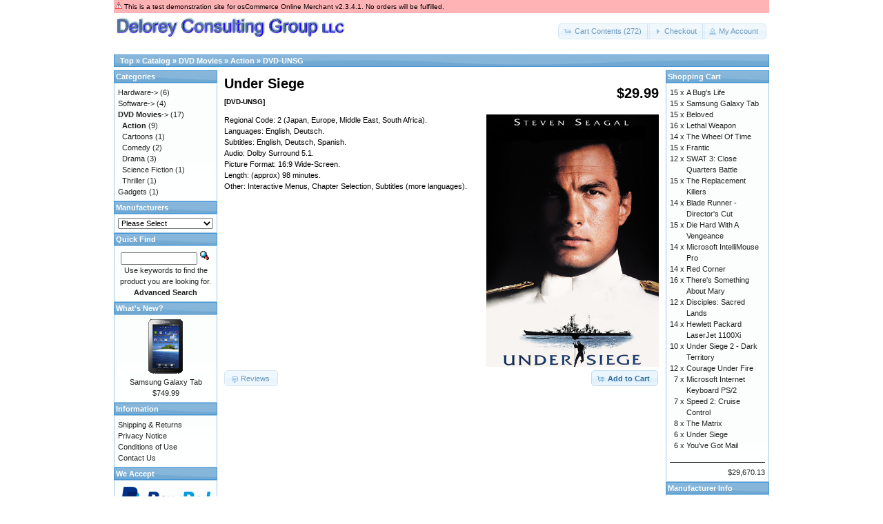

--- FILE ---
content_type: text/html; charset=UTF-8
request_url: https://soapstonesoftware.com/shoppingcart/product_info.php?products_id=9&osCsid=8tjp9e6u0bc62scrmbjjjkc5d1
body_size: 3843
content:
<!DOCTYPE html>
<html dir="ltr" lang="en">
<head>
<meta http-equiv="Content-Type" content="text/html; charset=utf-8" />
<title>Under Siege, &quot;SoapStone Software&quot;</title>
<base href="https://soapstonesoftware.com/shoppingcart/" />
<link rel="stylesheet" type="text/css" href="ext/jquery/ui/redmond/jquery-ui-1.10.4.min.css" />
<script type="text/javascript" src="ext/jquery/jquery-1.11.1.min.js"></script>
<script type="text/javascript" src="ext/jquery/ui/jquery-ui-1.10.4.min.js"></script>


<script type="text/javascript" src="ext/photoset-grid/jquery.photoset-grid.min.js"></script>

<link rel="stylesheet" type="text/css" href="ext/colorbox/colorbox.css" />
<script type="text/javascript" src="ext/colorbox/jquery.colorbox-min.js"></script>

<link rel="stylesheet" type="text/css" href="ext/960gs/960_24_col.css" />
<link rel="stylesheet" type="text/css" href="stylesheet.css" />
<link rel="canonical" href="https://soapstonesoftware.com/shoppingcart/product_info.php?products_id=9" />
</head>
<body>

<div id="bodyWrapper" class="container_24">

<div class="grid_24">
            <table width="100%" cellspacing="0" cellpadding="2" border="0">
              <tbody>
                <tr class="messageStackError">
                  <td class="messageStackError"><img src="images/icons/error.gif" alt="Error" title="Error" width="10" height="10">&nbsp;This is a test demonstration site for osCommerce Online Merchant v2.3.4.1. No orders will be fulfilled.</td>
                </tr>
              </tbody>
            </table>
          </div>
<div id="header" class="grid_24">
  <div id="storeLogo"><a href="https://soapstonesoftware.com/shoppingcart/index.php?osCsid=8tjp9e6u0bc62scrmbjjjkc5d1"><img src="images/store_logo.png" alt="&quot;SoapStone Software&quot;" title="&quot;SoapStone Software&quot;" width="340" height="30" /></a></div>

  <div id="headerShortcuts">
<span class="tdbLink"><a id="tdb1" href="https://soapstonesoftware.com/shoppingcart/shopping_cart.php?osCsid=8tjp9e6u0bc62scrmbjjjkc5d1">Cart Contents (272)</a></span><script type="text/javascript">$("#tdb1").button({icons:{primary:"ui-icon-cart"}}).addClass("ui-priority-secondary").parent().removeClass("tdbLink");</script><span class="tdbLink"><a id="tdb2" href="https://soapstonesoftware.com/shoppingcart/checkout_shipping.php?osCsid=8tjp9e6u0bc62scrmbjjjkc5d1">Checkout</a></span><script type="text/javascript">$("#tdb2").button({icons:{primary:"ui-icon-triangle-1-e"}}).addClass("ui-priority-secondary").parent().removeClass("tdbLink");</script><span class="tdbLink"><a id="tdb3" href="https://soapstonesoftware.com/shoppingcart/account.php?osCsid=8tjp9e6u0bc62scrmbjjjkc5d1">My Account</a></span><script type="text/javascript">$("#tdb3").button({icons:{primary:"ui-icon-person"}}).addClass("ui-priority-secondary").parent().removeClass("tdbLink");</script>  </div>

<script type="text/javascript">
  $("#headerShortcuts").buttonset();
</script>
</div>

<div class="grid_24 ui-widget infoBoxContainer">
  <div class="ui-widget-header infoBoxHeading">&nbsp;&nbsp;<a href="https://soapstonesoftware.com" class="headerNavigation">Top</a> &raquo; <a href="https://soapstonesoftware.com/shoppingcart/index.php?osCsid=8tjp9e6u0bc62scrmbjjjkc5d1" class="headerNavigation">Catalog</a> &raquo; <a href="https://soapstonesoftware.com/shoppingcart/index.php?cPath=3&amp;osCsid=8tjp9e6u0bc62scrmbjjjkc5d1" class="headerNavigation">DVD Movies</a> &raquo; <a href="https://soapstonesoftware.com/shoppingcart/index.php?cPath=3_10&amp;osCsid=8tjp9e6u0bc62scrmbjjjkc5d1" class="headerNavigation">Action</a> &raquo; <a href="https://soapstonesoftware.com/shoppingcart/product_info.php?cPath=3_10&amp;products_id=9&amp;osCsid=8tjp9e6u0bc62scrmbjjjkc5d1" class="headerNavigation">DVD-UNSG</a></div>
</div>


<div id="bodyContent" class="grid_16 push_4">

<form name="cart_quantity" action="https://soapstonesoftware.com/shoppingcart/product_info.php?products_id=9&amp;action=add_product&amp;osCsid=8tjp9e6u0bc62scrmbjjjkc5d1" method="post">
<div>
  <h1 style="float: right;">$29.99</h1>
  <h1>Under Siege<br /><span class="smallText">[DVD-UNSG]</span></h1>
</div>

<div class="contentContainer">
  <div class="contentText">


    <div id="piGal">

<img src="images/dvd/under_siege_large.jpg" alt="" width="400" height="600" id="piGalImg_1" />
    </div>


<script type="text/javascript">
$(function() {
  $('#piGal').css({
    'visibility': 'hidden'
  });

  $('#piGal').photosetGrid({
    layout: '1',
    width: '250px',
    highresLinks: true,
    rel: 'pigallery',
    onComplete: function() {
      $('#piGal').css({ 'visibility': 'visible'});

      $('#piGal a').colorbox({
        maxHeight: '90%',
        maxWidth: '90%',
        rel: 'pigallery'
      });

      $('#piGal img').each(function() {
        var imgid = $(this).attr('id').substring(9);

        if ( $('#piGalDiv_' + imgid).length ) {
          $(this).parent().colorbox({ inline: true, href: "#piGalDiv_" + imgid });
        }
      });
    }
  });
});
</script>

Regional Code: 2 (Japan, Europe, Middle East, South Africa).<br />
Languages: English, Deutsch.<br />
Subtitles: English, Deutsch, Spanish.<br />
Audio: Dolby Surround 5.1.<br />
Picture Format: 16:9 Wide-Screen.<br />
Length: (approx) 98 minutes.<br />
Other: Interactive Menus, Chapter Selection, Subtitles (more languages).

    <div style="clear: both;"></div>


  </div>


  <div class="buttonSet">
    <span class="buttonAction"><input type="hidden" name="products_id" value="9" /><span class="tdbLink"><button id="tdb4" type="submit">Add to Cart</button></span><script type="text/javascript">$("#tdb4").button({icons:{primary:"ui-icon-cart"}}).addClass("ui-priority-primary").parent().removeClass("tdbLink");</script></span>

    <span class="tdbLink"><a id="tdb5" href="https://soapstonesoftware.com/shoppingcart/product_reviews.php?products_id=9&amp;osCsid=8tjp9e6u0bc62scrmbjjjkc5d1">Reviews</a></span><script type="text/javascript">$("#tdb5").button({icons:{primary:"ui-icon-comment"}}).addClass("ui-priority-secondary").parent().removeClass("tdbLink");</script>  </div>


</div>

</form>


</div> <!-- bodyContent //-->


<div id="columnLeft" class="grid_4 pull_16">
  <div class="ui-widget infoBoxContainer">  <div class="ui-widget-header infoBoxHeading">Categories</div>  <div class="ui-widget-content infoBoxContents"><a href="https://soapstonesoftware.com/shoppingcart/index.php?cPath=1&amp;osCsid=8tjp9e6u0bc62scrmbjjjkc5d1">Hardware-&gt;</a>&nbsp;(6)<br /><a href="https://soapstonesoftware.com/shoppingcart/index.php?cPath=2&amp;osCsid=8tjp9e6u0bc62scrmbjjjkc5d1">Software-&gt;</a>&nbsp;(4)<br /><a href="https://soapstonesoftware.com/shoppingcart/index.php?cPath=3&amp;osCsid=8tjp9e6u0bc62scrmbjjjkc5d1"><strong>DVD Movies</strong>-&gt;</a>&nbsp;(17)<br />&nbsp;&nbsp;<a href="https://soapstonesoftware.com/shoppingcart/index.php?cPath=3_10&amp;osCsid=8tjp9e6u0bc62scrmbjjjkc5d1"><strong>Action</strong></a>&nbsp;(9)<br />&nbsp;&nbsp;<a href="https://soapstonesoftware.com/shoppingcart/index.php?cPath=3_13&amp;osCsid=8tjp9e6u0bc62scrmbjjjkc5d1">Cartoons</a>&nbsp;(1)<br />&nbsp;&nbsp;<a href="https://soapstonesoftware.com/shoppingcart/index.php?cPath=3_12&amp;osCsid=8tjp9e6u0bc62scrmbjjjkc5d1">Comedy</a>&nbsp;(2)<br />&nbsp;&nbsp;<a href="https://soapstonesoftware.com/shoppingcart/index.php?cPath=3_15&amp;osCsid=8tjp9e6u0bc62scrmbjjjkc5d1">Drama</a>&nbsp;(3)<br />&nbsp;&nbsp;<a href="https://soapstonesoftware.com/shoppingcart/index.php?cPath=3_11&amp;osCsid=8tjp9e6u0bc62scrmbjjjkc5d1">Science Fiction</a>&nbsp;(1)<br />&nbsp;&nbsp;<a href="https://soapstonesoftware.com/shoppingcart/index.php?cPath=3_14&amp;osCsid=8tjp9e6u0bc62scrmbjjjkc5d1">Thriller</a>&nbsp;(1)<br /><a href="https://soapstonesoftware.com/shoppingcart/index.php?cPath=21&amp;osCsid=8tjp9e6u0bc62scrmbjjjkc5d1">Gadgets</a>&nbsp;(1)<br /></div></div>
<div class="ui-widget infoBoxContainer">  <div class="ui-widget-header infoBoxHeading">Manufacturers</div>  <div class="ui-widget-content infoBoxContents"><form name="manufacturers" action="https://soapstonesoftware.com/shoppingcart/index.php" method="get"><select name="manufacturers_id" onchange="this.form.submit();" size="1" style="width: 100%"><option value="" selected="selected">Please Select</option><option value="6">Canon</option><option value="4">Fox</option><option value="8">GT Interactive</option><option value="9">Hewlett Packard</option><option value="5">Logitech</option><option value="1">Matrox</option><option value="2">Microsoft</option><option value="10">Samsung</option><option value="7">Sierra</option><option value="3">Warner</option></select><input type="hidden" name="osCsid" value="8tjp9e6u0bc62scrmbjjjkc5d1" /></form></div></div>
<div class="ui-widget infoBoxContainer">  <div class="ui-widget-header infoBoxHeading">Quick Find</div>  <div class="ui-widget-content infoBoxContents" style="text-align: center;">    <form name="quick_find" action="https://soapstonesoftware.com/shoppingcart/advanced_search_result.php" method="get">    <input type="text" name="keywords" size="10" maxlength="30" style="width: 75%" />&nbsp;<input type="hidden" name="search_in_description" value="1" /><input type="hidden" name="osCsid" value="8tjp9e6u0bc62scrmbjjjkc5d1" /><input type="image" src="includes/languages/english/images/buttons/button_quick_find.gif" alt="Quick Find" title=" Quick Find " /><br />Use keywords to find the product you are looking for.<br /><a href="https://soapstonesoftware.com/shoppingcart/advanced_search.php?osCsid=8tjp9e6u0bc62scrmbjjjkc5d1"><strong>Advanced Search</strong></a>    </form>  </div></div>
<div class="ui-widget infoBoxContainer">  <div class="ui-widget-header infoBoxHeading"><a href="https://soapstonesoftware.com/shoppingcart/products_new.php?osCsid=8tjp9e6u0bc62scrmbjjjkc5d1">What's New?</a></div>  <div class="ui-widget-content infoBoxContents" style="text-align: center;"><a href="https://soapstonesoftware.com/shoppingcart/product_info.php?products_id=28&amp;osCsid=8tjp9e6u0bc62scrmbjjjkc5d1"><img src="images/samsung/galaxy_tab.gif" alt="Samsung Galaxy Tab" title="Samsung Galaxy Tab" width="100" height="80" /></a><br /><a href="https://soapstonesoftware.com/shoppingcart/product_info.php?products_id=28&amp;osCsid=8tjp9e6u0bc62scrmbjjjkc5d1">Samsung Galaxy Tab</a><br />$749.99</div></div>
<div class="ui-widget infoBoxContainer">  <div class="ui-widget-header infoBoxHeading">Information</div>  <div class="ui-widget-content infoBoxContents">    <a href="https://soapstonesoftware.com/shoppingcart/shipping.php?osCsid=8tjp9e6u0bc62scrmbjjjkc5d1">Shipping &amp; Returns</a><br />    <a href="https://soapstonesoftware.com/shoppingcart/privacy.php?osCsid=8tjp9e6u0bc62scrmbjjjkc5d1">Privacy Notice</a><br />    <a href="https://soapstonesoftware.com/shoppingcart/conditions.php?osCsid=8tjp9e6u0bc62scrmbjjjkc5d1">Conditions of Use</a><br />    <a href="https://soapstonesoftware.com/shoppingcart/contact_us.php?osCsid=8tjp9e6u0bc62scrmbjjjkc5d1">Contact Us</a>  </div></div>
<div class="ui-widget infoBoxContainer">  <div class="ui-widget-header infoBoxHeading">We Accept</div>  <div class="ui-widget-content infoBoxContents" style="text-align: center;"><img src="images/card_acceptance/paypal_horizontal_large.png" alt="" width="130" height="40" /><img src="images/card_acceptance/visa.png" alt="" width="65" height="40" /><img src="images/card_acceptance/mastercard_transparent.png" alt="" width="65" height="40" /><img src="images/card_acceptance/american_express.png" alt="" width="65" height="40" /><img src="images/card_acceptance/maestro_transparent.png" alt="" width="65" height="41" />  </div></div></div>


<div id="columnRight" class="grid_4">
  <div class="ui-widget infoBoxContainer">  <div class="ui-widget-header infoBoxHeading"><a href="https://soapstonesoftware.com/shoppingcart/shopping_cart.php?osCsid=8tjp9e6u0bc62scrmbjjjkc5d1">Shopping Cart</a></div>  <table border="0" width="100%" cellspacing="0" cellpadding="0" class="ui-widget-content infoBoxContents"><tr><td align="right" valign="top">15&nbsp;x&nbsp;</td><td valign="top"><a href="https://soapstonesoftware.com/shoppingcart/product_info.php?products_id=8&amp;osCsid=8tjp9e6u0bc62scrmbjjjkc5d1">A Bug's Life</a></td></tr><tr><td align="right" valign="top">15&nbsp;x&nbsp;</td><td valign="top"><a href="https://soapstonesoftware.com/shoppingcart/product_info.php?products_id=28&amp;osCsid=8tjp9e6u0bc62scrmbjjjkc5d1">Samsung Galaxy Tab</a></td></tr><tr><td align="right" valign="top">15&nbsp;x&nbsp;</td><td valign="top"><a href="https://soapstonesoftware.com/shoppingcart/product_info.php?products_id=20&amp;osCsid=8tjp9e6u0bc62scrmbjjjkc5d1">Beloved</a></td></tr><tr><td align="right" valign="top">16&nbsp;x&nbsp;</td><td valign="top"><a href="https://soapstonesoftware.com/shoppingcart/product_info.php?products_id=13&amp;osCsid=8tjp9e6u0bc62scrmbjjjkc5d1">Lethal Weapon</a></td></tr><tr><td align="right" valign="top">14&nbsp;x&nbsp;</td><td valign="top"><a href="https://soapstonesoftware.com/shoppingcart/product_info.php?products_id=23&amp;osCsid=8tjp9e6u0bc62scrmbjjjkc5d1">The Wheel Of Time</a></td></tr><tr><td align="right" valign="top">15&nbsp;x&nbsp;</td><td valign="top"><a href="https://soapstonesoftware.com/shoppingcart/product_info.php?products_id=15&amp;osCsid=8tjp9e6u0bc62scrmbjjjkc5d1">Frantic</a></td></tr><tr><td align="right" valign="top">12&nbsp;x&nbsp;</td><td valign="top"><a href="https://soapstonesoftware.com/shoppingcart/product_info.php?products_id=21&amp;osCsid=8tjp9e6u0bc62scrmbjjjkc5d1">SWAT 3: Close Quarters Battle</a></td></tr><tr><td align="right" valign="top">15&nbsp;x&nbsp;</td><td valign="top"><a href="https://soapstonesoftware.com/shoppingcart/product_info.php?products_id=4&amp;osCsid=8tjp9e6u0bc62scrmbjjjkc5d1">The Replacement Killers</a></td></tr><tr><td align="right" valign="top">14&nbsp;x&nbsp;</td><td valign="top"><a href="https://soapstonesoftware.com/shoppingcart/product_info.php?products_id=5&amp;osCsid=8tjp9e6u0bc62scrmbjjjkc5d1">Blade Runner - Director's Cut</a></td></tr><tr><td align="right" valign="top">15&nbsp;x&nbsp;</td><td valign="top"><a href="https://soapstonesoftware.com/shoppingcart/product_info.php?products_id=12&amp;osCsid=8tjp9e6u0bc62scrmbjjjkc5d1">Die Hard With A Vengeance</a></td></tr><tr><td align="right" valign="top">14&nbsp;x&nbsp;</td><td valign="top"><a href="https://soapstonesoftware.com/shoppingcart/product_info.php?products_id=3&amp;osCsid=8tjp9e6u0bc62scrmbjjjkc5d1">Microsoft IntelliMouse Pro</a></td></tr><tr><td align="right" valign="top">14&nbsp;x&nbsp;</td><td valign="top"><a href="https://soapstonesoftware.com/shoppingcart/product_info.php?products_id=14&amp;osCsid=8tjp9e6u0bc62scrmbjjjkc5d1">Red Corner</a></td></tr><tr><td align="right" valign="top">16&nbsp;x&nbsp;</td><td valign="top"><a href="https://soapstonesoftware.com/shoppingcart/product_info.php?products_id=19&amp;osCsid=8tjp9e6u0bc62scrmbjjjkc5d1">There's Something About Mary</a></td></tr><tr><td align="right" valign="top">12&nbsp;x&nbsp;</td><td valign="top"><a href="https://soapstonesoftware.com/shoppingcart/product_info.php?products_id=24&amp;osCsid=8tjp9e6u0bc62scrmbjjjkc5d1">Disciples: Sacred Lands</a></td></tr><tr><td align="right" valign="top">14&nbsp;x&nbsp;</td><td valign="top"><a href="https://soapstonesoftware.com/shoppingcart/product_info.php?products_id=27&amp;osCsid=8tjp9e6u0bc62scrmbjjjkc5d1">Hewlett Packard LaserJet 1100Xi</a></td></tr><tr><td align="right" valign="top">10&nbsp;x&nbsp;</td><td valign="top"><a href="https://soapstonesoftware.com/shoppingcart/product_info.php?products_id=10&amp;osCsid=8tjp9e6u0bc62scrmbjjjkc5d1">Under Siege 2 - Dark Territory</a></td></tr><tr><td align="right" valign="top">12&nbsp;x&nbsp;</td><td valign="top"><a href="https://soapstonesoftware.com/shoppingcart/product_info.php?products_id=16&amp;osCsid=8tjp9e6u0bc62scrmbjjjkc5d1">Courage Under Fire</a></td></tr><tr><td align="right" valign="top">7&nbsp;x&nbsp;</td><td valign="top"><a href="https://soapstonesoftware.com/shoppingcart/product_info.php?products_id=25&amp;osCsid=8tjp9e6u0bc62scrmbjjjkc5d1">Microsoft Internet Keyboard PS/2</a></td></tr><tr><td align="right" valign="top">7&nbsp;x&nbsp;</td><td valign="top"><a href="https://soapstonesoftware.com/shoppingcart/product_info.php?products_id=18&amp;osCsid=8tjp9e6u0bc62scrmbjjjkc5d1">Speed 2: Cruise Control</a></td></tr><tr><td align="right" valign="top">8&nbsp;x&nbsp;</td><td valign="top"><a href="https://soapstonesoftware.com/shoppingcart/product_info.php?products_id=6&amp;osCsid=8tjp9e6u0bc62scrmbjjjkc5d1">The Matrix</a></td></tr><tr><td align="right" valign="top">6&nbsp;x&nbsp;</td><td valign="top"><a href="https://soapstonesoftware.com/shoppingcart/product_info.php?products_id=9&amp;osCsid=8tjp9e6u0bc62scrmbjjjkc5d1">Under Siege</a></td></tr><tr><td align="right" valign="top">6&nbsp;x&nbsp;</td><td valign="top"><a href="https://soapstonesoftware.com/shoppingcart/product_info.php?products_id=7&amp;osCsid=8tjp9e6u0bc62scrmbjjjkc5d1">You've Got Mail</a></td></tr><tr><td colspan="2" style="padding-top: 5px; padding-bottom: 2px;"><img src="images/pixel_black.gif" alt="" width="100%" height="1" /></td></tr><tr><td colspan="2" align="right">$29,670.13</td></tr></table></div>
<div class="ui-widget infoBoxContainer">  <div class="ui-widget-header infoBoxHeading">Manufacturer Info</div>  <table border="0" width="100%" cellspacing="0" cellpadding="0" class="ui-widget-content infoBoxContents"><tr><td align="center" colspan="2"><img src="images/manufacturer_warner.gif" alt="Warner" title="Warner" width="100" height="57" /></td></tr><tr><td valign="top">-&nbsp;</td><td valign="top"><a href="https://soapstonesoftware.com/shoppingcart/redirect.php?action=manufacturer&amp;manufacturers_id=3&amp;osCsid=8tjp9e6u0bc62scrmbjjjkc5d1" target="_blank">Warner Homepage</a></td></tr><tr><td valign="top">-&nbsp;</td><td valign="top"><a href="https://soapstonesoftware.com/shoppingcart/index.php?manufacturers_id=3&amp;osCsid=8tjp9e6u0bc62scrmbjjjkc5d1">Other products</a></td></tr></table></div>
<div class="ui-widget infoBoxContainer">  <div class="ui-widget-header infoBoxHeading"><a href="https://soapstonesoftware.com/shoppingcart/account_notifications.php?osCsid=8tjp9e6u0bc62scrmbjjjkc5d1">Notifications</a></div>  <table border="0" cellspacing="0" cellpadding="2" class="ui-widget-content infoBoxContents"><tr><td><a href="https://soapstonesoftware.com/shoppingcart/product_info.php?products_id=9&amp;action=notify&amp;osCsid=8tjp9e6u0bc62scrmbjjjkc5d1"><img src="images/box_products_notifications.gif" alt="Notifications" title="Notifications" width="50" height="50" /></a></td><td><a href="https://soapstonesoftware.com/shoppingcart/product_info.php?products_id=9&amp;action=notify&amp;osCsid=8tjp9e6u0bc62scrmbjjjkc5d1">Notify me of updates to <strong>Under Siege</strong></a></td></tr></table></div>
<div class="ui-widget infoBoxContainer">  <div class="ui-widget-header infoBoxHeading">Share Product</div>  <div class="ui-widget-content infoBoxContents" style="text-align: center;"><a href="https://soapstonesoftware.com/shoppingcart/tell_a_friend.php?products_id=9&amp;osCsid=8tjp9e6u0bc62scrmbjjjkc5d1"><img src="images/social_bookmarks/email.png" border="0" title="Share via E-Mail" alt="Share via E-Mail" /></a> <a href="http://www.facebook.com/share.php?u=https%3A%2F%2Fsoapstonesoftware.com%2Fshoppingcart%2Fproduct_info.php%3Fproducts_id%3D9" target="_blank"><img src="images/social_bookmarks/facebook.png" border="0" title="Share on Facebook" alt="Share on Facebook" /></a> <div class="g-plus" data-action="share" data-href="https://soapstonesoftware.com/shoppingcart/product_info.php?products_id=9" data-annotation="none" data-height="15" data-align="left"></div><script type="text/javascript">
  if ( typeof window.___gcfg == "undefined" ) {
    window.___gcfg = { };
  }

  if ( typeof window.___gcfg.lang == "undefined" ) {
    window.___gcfg.lang = "en";
  }

  (function() {
    var po = document.createElement('script'); po.type = 'text/javascript'; po.async = true;
    po.src = 'https://apis.google.com/js/plusone.js';
    var s = document.getElementsByTagName('script')[0]; s.parentNode.insertBefore(po, s);
  })();
</script> <a href="http://pinterest.com/pin/create/button/?description=Under+Siege&media=https%3A%2F%2Fsoapstonesoftware.com%2Fshoppingcart%2Fimages%2Fdvd%2Funder_siege_large.jpg&url=https%3A%2F%2Fsoapstonesoftware.com%2Fshoppingcart%2Fproduct_info.php%3Fproducts_id%3D9" class="pin-it-button" count-layout="none"><img border="0" src="//assets.pinterest.com/images/PinExt.png" title="Pin It" /></a> <a href="http://twitter.com/home?status=https%3A%2F%2Fsoapstonesoftware.com%2Fshoppingcart%2Fproduct_info.php%3Fproducts_id%3D9" target="_blank"><img src="images/social_bookmarks/twitter.png" border="0" title="Share on Twitter" alt="Share on Twitter" /></a></div></div>
<div class="ui-widget infoBoxContainer">  <div class="ui-widget-header infoBoxHeading"><a href="https://soapstonesoftware.com/shoppingcart/reviews.php?osCsid=8tjp9e6u0bc62scrmbjjjkc5d1">Reviews</a></div>  <table border="0" cellspacing="0" cellpadding="2" class="ui-widget-content infoBoxContents"><tr><td><a href="https://soapstonesoftware.com/shoppingcart/product_reviews_write.php?products_id=9&amp;osCsid=8tjp9e6u0bc62scrmbjjjkc5d1"><img src="images/box_write_review.gif" alt="Write Review" title="Write Review" width="50" height="50" /></a></td><td><a href="https://soapstonesoftware.com/shoppingcart/product_reviews_write.php?products_id=9&amp;osCsid=8tjp9e6u0bc62scrmbjjjkc5d1">Write a review on this product!</a></td></tr></table></div>
<div class="ui-widget infoBoxContainer">  <div class="ui-widget-header infoBoxHeading">Currencies</div>  <div class="ui-widget-content infoBoxContents">    <form name="currencies" action="https://soapstonesoftware.com/shoppingcart/product_info.php" method="get">    <select name="currency" onchange="this.form.submit();" style="width: 100%"><option value="USD" selected="selected">U.S. Dollar</option><option value="EUR">Euro</option></select><input type="hidden" name="products_id" value="9" /><input type="hidden" name="osCsid" value="8tjp9e6u0bc62scrmbjjjkc5d1" /></form>  </div></div></div>



<div class="grid_24 footer">
  <p align="center">Copyright &copy; 2026 <a href="https://soapstonesoftware.com/shoppingcart/index.php?osCsid=8tjp9e6u0bc62scrmbjjjkc5d1">"SoapStone Software"</a><br />Customization by <a href="http://soapstonesoftware.com/" target="_blank">SoapStone Software</a></p>
</div>


<!-- <div class="grid_24" style="text-align: center; padding-bottom: 20px;">
  <a href="https://soapstonesoftware.com/shoppingcart/redirect.php?action=banner&amp;goto=1&amp;osCsid=8tjp9e6u0bc62scrmbjjjkc5d1" target="_blank"><img src="images/banners/oscommerce.gif" alt="osCommerce" title="osCommerce" width="340" height="30" /></a></div> -->


<script type="text/javascript">
$('.productListTable tr:nth-child(even)').addClass('alt');
</script>

</div> <!-- bodyWrapper //-->

<script type="text/javascript" src="//assets.pinterest.com/js/pinit.js"></script>
</body>
</html>


--- FILE ---
content_type: text/html; charset=utf-8
request_url: https://accounts.google.com/o/oauth2/postmessageRelay?parent=https%3A%2F%2Fsoapstonesoftware.com&jsh=m%3B%2F_%2Fscs%2Fabc-static%2F_%2Fjs%2Fk%3Dgapi.lb.en.2kN9-TZiXrM.O%2Fd%3D1%2Frs%3DAHpOoo_B4hu0FeWRuWHfxnZ3V0WubwN7Qw%2Fm%3D__features__
body_size: 161
content:
<!DOCTYPE html><html><head><title></title><meta http-equiv="content-type" content="text/html; charset=utf-8"><meta http-equiv="X-UA-Compatible" content="IE=edge"><meta name="viewport" content="width=device-width, initial-scale=1, minimum-scale=1, maximum-scale=1, user-scalable=0"><script src='https://ssl.gstatic.com/accounts/o/2580342461-postmessagerelay.js' nonce="G2ddelFc4K4ykI2R9ihO6Q"></script></head><body><script type="text/javascript" src="https://apis.google.com/js/rpc:shindig_random.js?onload=init" nonce="G2ddelFc4K4ykI2R9ihO6Q"></script></body></html>